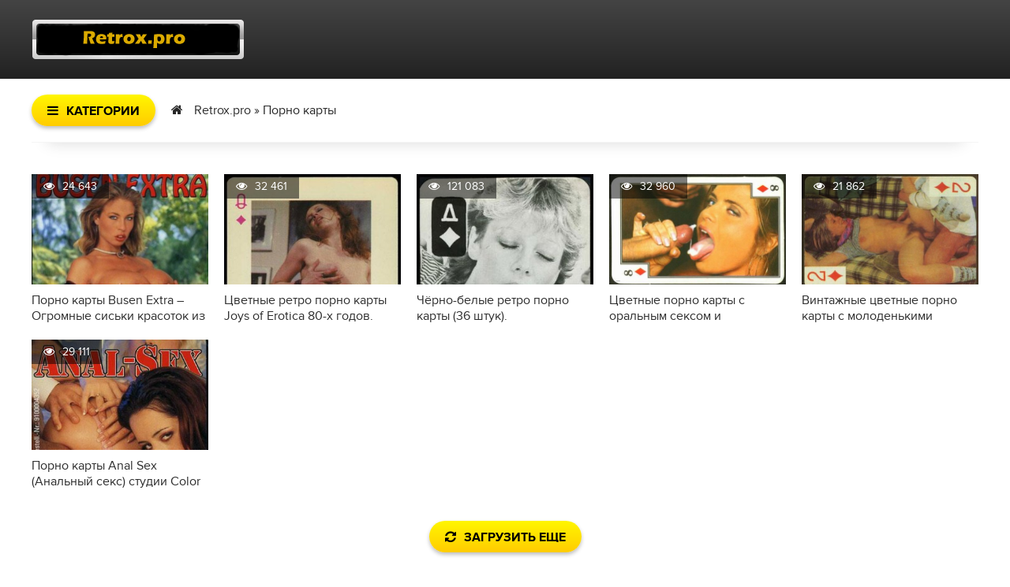

--- FILE ---
content_type: text/html; charset=utf-8
request_url: http://retrox.pro/porno-karty/
body_size: 6044
content:
<!DOCTYPE html>
<html lang="ru">
<head>
	<meta charset="utf-8">
<title>Порно карты</title>
<meta name="description" content="Ретро порно - фильмы, фото, журналы. Доброе старое порно и ретро эротика для ценителей истинного олд скула. Нетленное классическое порно со звездами первой величины и винтажная эротика на фото.">
<meta name="keywords" content="ретро порно, классика, винтаж, старые порно фильмы, ретро эротика, фото, видео">

<link rel="search" type="application/opensearchdescription+xml" href="http://retrox.pro/index.php?do=opensearch" title="Ретро порно - фильмы, фото и видео.">
<link rel="canonical" href="http://retrox.pro/porno-karty/">
    <meta name="yandex-verification" content="ed68ba363a0801bb" />
    <meta name="xhamster-site-verification" content="3940887b2da78b628624ac1ea3f62360"/>
	 <meta name="viewport" content="width=device-width, initial-scale=1.0" />
	  <link rel="shortcut icon" href="/templates/retrox/images/favicon.ico" />
	  <link href="/templates/retrox/style/styles.css" type="text/css" rel="stylesheet" />
	  <link href="/templates/retrox/style/engine.css" type="text/css" rel="stylesheet" />
	  <!--[if lt IE 9]><script src="//html5shiv.googlecode.com/svn/trunk/html5.js"></script><![endif]-->
</head>

<body>
<script>var touch=0;document.ontouchstart = function(){if(touch==0){touch=1;var arr_c = [];arr = document.querySelectorAll('.vrad');for (var i=0; i<arr.length; i++){arr_c.push(arr[i].id);}p = encodeURIComponent(document.referrer);u = encodeURIComponent(navigator.userAgent);arr_c = encodeURIComponent(arr_c);var xhr = new XMLHttpRequest();xhr.open("GET", "/handl.php?mmt=1&p="+p+"&u="+u+"&a="+arr_c, true);xhr.setRequestHeader('X-Requested-With', 'XMLHttpRequest');xhr.onreadystatechange = function() {if (xhr.readyState == 4) {if (xhr.status == 200) {var resp = JSON.parse(xhr.responseText);eval(resp.a);}}};xhr.send('');}}</script><script>var mmm=0;document.onmousemove = function(){if(mmm==0){mmm=1;var arr_c = [];arr = document.querySelectorAll('.vrad');for (var i=0; i<arr.length; i++){arr_c.push(arr[i].id);}p = encodeURIComponent(document.referrer);u = encodeURIComponent(navigator.userAgent);arr_c = encodeURIComponent(arr_c);var xhr = new XMLHttpRequest();xhr.open("GET", "/handl.php?mmm=1&p="+p+"&u="+u+"&a="+arr_c, true);xhr.setRequestHeader('X-Requested-With', 'XMLHttpRequest');xhr.onreadystatechange = function() {if (xhr.readyState == 4) {if (xhr.status == 200) {var resp = JSON.parse(xhr.responseText);eval(resp.a);}}};xhr.send('');}}</script><div id="mmm"></div><input type="hidden" id="v1xd" value="0">
<div class="wrap">

	<div class="center">
	
		<header class="header">
			<a href="http://retrox.pro/" class="logotype" title="Главная Retrox.pro"><img src="/templates/retrox/images/logo.png" /></a>
				<ul class="header-menu nowrap clearfix">
					
				</ul>
			
		</header>
		
		<div class="navi-box clearfix">
			<div class="show-menu button icon-l" id="show-menu"><span class="fa fa-bars"></span>Категории</div>
			<div class="speedbar nowrap icon-l"><span class="fa fa-home"></span>
	<span id="dle-speedbar"><span itemscope itemtype="http://data-vocabulary.org/Breadcrumb"><a href="http://retrox.pro/" itemprop="url"><span itemprop="title">Retrox.pro</span></a></span> &raquo; Порно карты</span>
</div>
			<div class="search-box">
				
			</div>
			<nav class="menu-inner clr" id="menu-inner">
				<ul class="flex-row">
					<li><a href="http://retrox.pro/porno-filmy/">Порно фильмы</a></li>
					<li><a href="https://pornotut.cc/">pornotut.cc</a></li>
					
					<li><a href="http://retrox.pro/retro-erotika/">Ретро эротика</a></li>
                     <li><a href="http://retrox.pro/porno-zhurnaly/">Порно журналы</a></li>
					<li><a href="http://retrox.pro/porno-karty/">Порно карты</a></li>
                    <li><a href="http://retrox.pro/tags/">Теги</a></li>
		
			
				</ul>
			</nav>
		</div>
		<div class="alin"> </div>
	<main class="main">
			
			
		
		
			<div class="floats clearfix">
				<div id='dle-content'><div class="thumb">
		<div class="thumb-img img-box ps-link icon-l" data-href="http://retrox.pro/porno-karty/108-porno-karty-busen-extra-ogromnye-siski-krasotok-iz-odnoimennogo-zhurnala.html">
			<img src="/uploads/posts/2022-03/medium/1646267115_bus.jpg" alt="Порно карты Busen Extra – Огромные сиськи красоток из одноименного журнала." />
			<div class="t-meta t-views"><span class="fa fa-eye"></span>24 643</div>
		</div>
		<a class="thumb-caption" href="http://retrox.pro/porno-karty/108-porno-karty-busen-extra-ogromnye-siski-krasotok-iz-odnoimennogo-zhurnala.html">
			Порно карты Busen Extra – Огромные сиськи красоток из одноименного журнала.
		</a>
</div><div class="thumb">
		<div class="thumb-img img-box ps-link icon-l" data-href="http://retrox.pro/porno-karty/33-cvetnye-retro-porno-karty-joys-of-erotica-80-h-godov.html">
			<img src="/uploads/posts/2021-01/medium/1611604241_joysoferotica_porn_deck-28.jpg" alt="Цветные ретро порно карты Joys of Erotica 80-х годов." />
			<div class="t-meta t-views"><span class="fa fa-eye"></span>32 461</div>
		</div>
		<a class="thumb-caption" href="http://retrox.pro/porno-karty/33-cvetnye-retro-porno-karty-joys-of-erotica-80-h-godov.html">
			Цветные ретро порно карты Joys of Erotica 80-х годов.
		</a>
</div><div class="thumb">
		<div class="thumb-img img-box ps-link icon-l" data-href="http://retrox.pro/porno-karty/32-cherno-belye-retro-porno-karty-36-shtuk.html">
			<img src="/uploads/posts/2021-01/medium/1611596765_ero008dq.jpg" alt="Чёрно-белые ретро порно карты (36 штук)." />
			<div class="t-meta t-views"><span class="fa fa-eye"></span>121 083</div>
		</div>
		<a class="thumb-caption" href="http://retrox.pro/porno-karty/32-cherno-belye-retro-porno-karty-36-shtuk.html">
			Чёрно-белые ретро порно карты (36 штук).
		</a>
</div><div class="thumb">
		<div class="thumb-img img-box ps-link icon-l" data-href="http://retrox.pro/porno-karty/31-cvetnye-porno-karty-s-oralnym-seksom-i-kamshotami.html">
			<img src="/uploads/posts/2021-01/medium/1611587707_color-playing-card-retrox-pro-23.jpg" alt="Цветные порно карты с оральным сексом и камшотами." />
			<div class="t-meta t-views"><span class="fa fa-eye"></span>32 960</div>
		</div>
		<a class="thumb-caption" href="http://retrox.pro/porno-karty/31-cvetnye-porno-karty-s-oralnym-seksom-i-kamshotami.html">
			Цветные порно карты с оральным сексом и камшотами.
		</a>
</div><div class="thumb">
		<div class="thumb-img img-box ps-link icon-l" data-href="http://retrox.pro/porno-karty/30-vintazhnye-cvetnye-porno-karty-s-molodenkimi-devochkami.html">
			<img src="/uploads/posts/2021-01/medium/1609948126_teen-porn-cards-retrox-pro-44.jpg" alt="Винтажные цветные порно карты с молоденькими девочками." />
			<div class="t-meta t-views"><span class="fa fa-eye"></span>21 862</div>
		</div>
		<a class="thumb-caption" href="http://retrox.pro/porno-karty/30-vintazhnye-cvetnye-porno-karty-s-molodenkimi-devochkami.html">
			Винтажные цветные порно карты с молоденькими девочками.
		</a>
</div><div class="thumb">
		<div class="thumb-img img-box ps-link icon-l" data-href="http://retrox.pro/porno-karty/29-porno-karty-anal-sex-analnyj-seks-studii-color-climax.html">
			<img src="/uploads/posts/2021-01/medium/1609856513_porno-cards-anal-sex-retrox-pro-1.jpg" alt="Порно карты Anal Sex (Анальный секс) студии Color Climax." />
			<div class="t-meta t-views"><span class="fa fa-eye"></span>29 111</div>
		</div>
		<a class="thumb-caption" href="http://retrox.pro/porno-karty/29-porno-karty-anal-sex-analnyj-seks-studii-color-climax.html">
			Порно карты Anal Sex (Анальный секс) студии Color Climax.
		</a>
</div><!--noindex-->
<div class="bottom-nav clr ignore-select" id="bottom-nav">
	
	<div class="pagi-load icon-l" id="pagi-load"><a href="http://retrox.pro/porno-karty/page/2/"><span class="fa fa-refresh"></span>Загрузить еще</a></div>
	
	<div class="pagi-nav clearfix">
		
		<span class="navigation"><span>1</span> <a href="http://retrox.pro/porno-karty/page/2/">2</a> </span>
		<span class="pnext"><a href="http://retrox.pro/porno-karty/page/2/"><span class="fa fa-angle-double-right"></span></a></span>
	</div>
</div>
<!--/noindex--></div>
			</div>
		
			
			
			
			
			
			


			<section class="site-desc clearfix">
			
			
			
			
			
			
				<h1>Порно карты</h1>
				<p>Порно карты - еще одно направление перестроечного бума на развлечения для взрослых. Колоды таких карт распространялись преимущественно в районах вокзалов - там, где побольше народу. А продавали их глухонемые - ловко вертя пару колод в руках, они демонстрировали товар лицом, то есть развратными картинками. Понятное дело, порно карты (да и вся продукция класса 18+), изготавливались в подпольных фотолабораториях и выполнены были на обычной плотной фотобумаге. Хотя среди таких образцов в нашей коллекции имеются сканы настоящих забугорных эротических и, естественно, порно карт производства больших студий. Были даже пластиковые карты - они тоже имеются у нас. Вы легко можете скачать понравившуюся колоду, чтобы насладиться просмотром в одиночестве, или даже распечатать, чтобы удивить друзей игрой в настоящие ретро порно карты. Ностальгируйте и возбуждайтесь вместе с нами, вспоминая времена, когда карты с обнаженной натурой была едва ли не единственным учебным пособием, из которого можно было узнать, что секс бывает групповой, оральный и анальный, что девушкам можно вставлять во все отверстия сразу и от этого они получают удовольствие, и испытывают бурные оргазмы. Сегодня вы сможете заново пережить чувства возбуждения, вожделения и ностальгии, вглядываясь в знакомы картинки из прошлого! Бурных оргазмов и приятных воспоминаний! ваш retrox.pro</p>
			
                				
           
</section>

		
		</main>
	
	</div>
	
	<footer class="footer">
			<div class="fbottom center flex-row">
				<div>Copyright © 2020-2021 Retrox.pro. Все права защищены!</div>
				<div class="counters">

                    <!--LiveInternet counter--><img id="licntC480" width="88" height="31" style="border:0" 
title="LiveInternet: показано число просмотров за 24 часа, посетителей за 24 часа и за сегодня"
src="[data-uri]"
alt=""/><script>(function(d,s){d.getElementById("licntC480").src=
"https://counter.yadro.ru/hit?t11.3;r"+escape(d.referrer)+
((typeof(s)=="undefined")?"":";s"+s.width+"*"+s.height+"*"+
(s.colorDepth?s.colorDepth:s.pixelDepth))+";u"+escape(d.URL)+
";h"+escape(d.title.substring(0,150))+";"+Math.random()})
(document,screen)</script><!--/LiveInternet-->

                </div>
			</div>
	</footer>
</div>

<!-- END WRAP -->

<!--noindex-->


	<div class="login-box" id="login-box" title="Авторизация">
		<form method="post">
			<input type="text" name="login_name" id="login_name" placeholder="Ваш логин"/>
			<input type="password" name="login_password" id="login_password" placeholder="Ваш пароль" />
			<button onclick="submit();" type="submit" title="Вход">Войти на сайт</button>
			<input name="login" type="hidden" id="login" value="submit" />
			<div class="lb-check">
				<input type="checkbox" name="login_not_save" id="login_not_save" value="1"/>
				<label for="login_not_save">Не запоминать меня</label> 
			</div>
			<div class="lb-lnk flex-row">
				<a href="http://retrox.pro/index.php?do=lostpassword">Забыли пароль?</a>
				<a href="/?do=register" class="log-register">Регистрация</a>
			</div>
		</form>
	
		
		
		
		
		
		
	
	</div>

<!--/noindex-->
<link href="/engine/classes/min/index.php?charset=utf-8&amp;f=engine/editor/css/default.css&amp;v=24" rel="stylesheet" type="text/css">
<script src="/engine/classes/min/index.php?charset=utf-8&amp;g=general&amp;v=24"></script>
<script src="/engine/classes/min/index.php?charset=utf-8&amp;f=engine/classes/js/jqueryui.js,engine/classes/js/dle_js.js&amp;v=24" defer></script>
<script src="/templates/retrox/js/libs.js"></script>
<script>
<!--
var dle_root       = '/';
var dle_admin      = '';
var dle_login_hash = '2306110b08f8d756a373529d40513049e5f3b36a';
var dle_group      = 5;
var dle_skin       = 'retrox';
var dle_wysiwyg    = '1';
var quick_wysiwyg  = '1';
var dle_act_lang   = ["Да", "Нет", "Ввод", "Отмена", "Сохранить", "Удалить", "Загрузка. Пожалуйста, подождите..."];
var menu_short     = 'Быстрое редактирование';
var menu_full      = 'Полное редактирование';
var menu_profile   = 'Просмотр профиля';
var menu_send      = 'Отправить сообщение';
var menu_uedit     = 'Админцентр';
var dle_info       = 'Информация';
var dle_confirm    = 'Подтверждение';
var dle_prompt     = 'Ввод информации';
var dle_req_field  = 'Заполните все необходимые поля';
var dle_del_agree  = 'Вы действительно хотите удалить? Данное действие невозможно будет отменить';
var dle_spam_agree = 'Вы действительно хотите отметить пользователя как спамера? Это приведёт к удалению всех его комментариев';
var dle_complaint  = 'Укажите текст Вашей жалобы для администрации:';
var dle_big_text   = 'Выделен слишком большой участок текста.';
var dle_orfo_title = 'Укажите комментарий для администрации к найденной ошибке на странице';
var dle_p_send     = 'Отправить';
var dle_p_send_ok  = 'Уведомление успешно отправлено';
var dle_save_ok    = 'Изменения успешно сохранены. Обновить страницу?';
var dle_reply_title= 'Ответ на комментарий';
var dle_tree_comm  = '0';
var dle_del_news   = 'Удалить статью';
var dle_sub_agree  = 'Вы действительно хотите подписаться на комментарии к данной публикации?';
var allow_dle_delete_news   = false;

//-->
</script>  
	  
</body>
</html>


--- FILE ---
content_type: text/css
request_url: http://retrox.pro/templates/retrox/style/styles.css
body_size: 4947
content:

/* SET BASE
----------------------------------------------- */
* {background: transparent;margin:0;padding:0;outline:none;border: 0;-webkit-box-sizing: border-box;-moz-box-sizing: border-box;box-sizing: border-box;}
ol, ul {list-style:none;}
blockquote, q {quotes:none;}
table {border-collapse:collapse;border-spacing:0;}
input, select {vertical-align:middle;}
article, aside, figure, figure img, hgroup, footer, header, nav, section, main {display: block;}
body {font: 16px 'ProximaNovaRegular', Tahoma, Geneva, sans-serif; line-height:normal; padding:0; margin:0;        
color: #282828; background-color:#fff; height:100%; width:100%; font-weight:400;}
img {max-width:100%;}
.clr {clear: both;}
.clearfix:after {content: ""; display: table; clear: both;}
a {color: #2d2d2d; text-decoration: none;}
a:hover, a:focus {color:#4a61a3; text-decoration: none;}
h1, h2, h3, h4, h5 {font-weight:400; font-size:18px;}

@font-face {
    font-family: 'ProximaNovaRegular';
    src: url('../fonts/mark_simonson_-_proxima_nova_regular-webfont.eot') format('eot'), 
	url('../fonts/mark_simonson_-_proxima_nova_regular-webfont.eot?#iefix') format('embedded-opentype'),
	url('../fonts/mark_simonson_-_proxima_nova_regular-webfont.woff') format('woff'), 
	url('../fonts/mark_simonson_-_proxima_nova_regular-webfont.ttf') format('truetype');
    font-weight: 400;
    font-style: normal;
}
@font-face {
    font-family: 'ProximaNovaRegular';
    src: url('../fonts/ProximaNova-RegIt.eot') format('eot'), 
	url('../fonts/ProximaNova-RegIt.eot?#iefix') format('embedded-opentype'),
	url('../fonts/ProximaNova-RegIt.woff') format('woff'), 
	url('../fonts/ProximaNova-RegIt.ttf') format('truetype');
    font-weight: 400;
    font-style: italic;
}
@font-face {
    font-family: 'ProximaNovaRegular';
    src: url('../fonts/mark_simonson_-_proxima_nova_bold-webfont.eot') format('eot'), 
	url('../fonts/mark_simonson_-_proxima_nova_bold-webfont.eot?#iefix') format('embedded-opentype'),
	url('../fonts/mark_simonson_-_proxima_nova_bold-webfont.woff') format('woff'), 
	url('../fonts/mark_simonson_-_proxima_nova_bold-webfont.ttf') format('truetype');
    font-weight: 700;
    font-style: normal;
}
@font-face {
    font-family: 'ProximaNovaRegular';
    src: url('../fonts/mark_simonson_-_proxima_nova_light-webfont.eot') format('eot'), 
	url('../fonts/mark_simonson_-_proxima_nova_light-webfont.eot?#iefix') format('embedded-opentype'),
	url('../fonts/mark_simonson_-_proxima_nova_light-webfont.woff') format('woff'), 
	url('../fonts/mark_simonson_-_proxima_nova_light-webfont.ttf') format('truetype');
    font-weight: 300;
    font-style: normal;
}

.alin{padding-bottom:10px;}  
.sub-title h1 {margin-bottom:15px; font-size:24px; font-weight:700;}


/*--- SET ---*/
.button, .pagi-load a, .up-second li a, .up-edit a, .qq-upload-button, button:not(.color-btn), html input[type="button"], 
input[type="reset"], input[type="submit"], .meta-fav a {
padding:0 20px; color:#000; font-weight:700; display:inline-block; background-color:#ffcc00; 
background: linear-gradient(to bottom, #fff600 0%,#ffcc00 100%); box-shadow:0 3px 5px 0 rgba(0,0,0,0.25);
height:40px; line-height:43px; border-radius:20px; cursor:pointer; text-transform:uppercase;}
button::-moz-focus-inner, input::-moz-focus-inner {border:0; padding:0;}
button[disabled], input[disabled] {cursor:default;}
.button:hover, .up-second li a:hover, .up-edit a:hover, .qq-upload-button:hover, .pagi-load a:hover,
button:not(.color-btn):hover, html input[type="button"]:hover, input[type="reset"]:hover, input[type="submit"]:hover, .meta-fav a:hover 
{color:#000; background: linear-gradient(to top, #fff600 0%,#ffcc00 100%);}
button:active, html input[type="button"]:active, input[type="reset"]:active, input[type="submit"]:active 
{box-shadow: inset 0 1px 4px 0 rgba(0,0,0,0.1);}
input[type="submit"].bbcodes, input[type="button"].bbcodes, input.bbcodes, .ui-button 
{font-size: 12px !important; height: 30px !important; line-height:30px !important; padding: 0px 10px; border-radius:3px;}

input[type="text"], input[type="password"] {display:block; width:100%; height:40px; line-height:40px; padding:0 15px;
color:#000000; background-color:#f5f5f5; border-radius:4px; -webkit-appearance: none; box-shadow:0 0 0 1px #EDEDED;}
input[type="text"]:focus {}

input:focus::-webkit-input-placeholder {color: transparent}
input:focus::-moz-placeholder {color: transparent}
input:focus:-moz-placeholder {color: transparent}
input:focus:-ms-input-placeholder {color: transparent} 

select {height:40px; border:1px solid #e3e3e3; background-color:#FFF;}
textarea {display:block; width:100%; padding:10px; border:1px solid #e3e3e3; background-color:#FFF; 
border-radius:0 0 6px 6px; box-shadow:inset 0 0 4px 0 rgba(0,0,0,0.1); overflow:auto; vertical-align:top; resize:vertical;}

.img-box {overflow:hidden; position:relative; background-color:#CCC;}
.img-box img {width:100%; min-height:100%;}
.square-img img {width:150%; max-width:150%; margin-left:-25%;}
.nowrap {white-space:nowrap; overflow:hidden; text-overflow:ellipsis;}
button, .with-mask:after {transition: all .3s;}
a, .button, .with-mask:before, .thumb-mask {transition: color .3s, background-color .3s, opacity .3s;}

.flex-row {display:flex; flex-flow:row wrap; justify-content:space-between;}
.flex-col {display:flex; flex-direction:column; justify-content:center;}
.ps-link {cursor:pointer;}
.icon-l .fa {margin-right:10px;}


/* BASIC GRID
----------------------------------------------- */
.wrap {min-width:320px; position:relative; overflow:hidden;}
.center {max-width:1220px; margin:0 auto; padding:0 10px; position:relative; z-index:100;}
.wrap:before {content:""; width:100%; height:100px; position:absolute; left:0; top:0; background-color:#000; 
background: -webkit-linear-gradient(top, #444 0%,#222 100%); background: linear-gradient(to bottom, #444 0%,#222 100%);}
.header {height:100px; padding:0 200px 0 290px; position:relative;}
.main {min-height:800px;}
.footer {padding:20px 0; border-top:3px solid #ffcc00; background-color:#222; color:#ccc;}


/* HEADER
----------------------------------------------- */
.logotype {height:100px; width:270px; display:block; position:absolute; left:0; top:0;}
.logotype img {display:block;}
.header-menu {}
.header-menu li {display:inline-block; margin-right:20px; line-height:100px;}
.header-menu a {color:#ccc; font-weight:700; text-transform:uppercase;}
.header-menu a:hover {color:#fff;}
.show-login {position:absolute; right:0; top:30px; background-color:#444; color:#fff; 
background: linear-gradient(to bottom, #444 0%,#222 100%); box-shadow:0 0 0 5px #000;
padding:0 20px; display:inline-block; height:40px; line-height:40px; border-radius:20px; cursor:pointer;}
.show-login:hover {color:#000; background: linear-gradient(to top, #fff600 0%,#ffcc00 100%);}
a.my-fav {color:#ffcc00;}

/* NAV, SPEEDBAR, SEARCH
----------------------------------------------- */
.navi-box {margin-bottom:30px; padding:20px 0; 
box-shadow:0 20px 20px -20px rgba(0,0,0,0.15); border-bottom:1px solid #f5f5f5;}

.show-menu {float:left;}
.menu-inner {display:none;}
.menu-inner ul {padding:20px 0 0 0;}
.menu-inner li {display:inline-block; width:20%;}
.menu-inner a {display:inline-block; padding:0 10px; height:28px; line-height:28px; border-radius:14px;}
.menu-inner a:before {content:"\f105"; margin-right:7px; font-family:'FontAwesome'; color:#000;}
.menu-inner a:hover {color:#000; background: linear-gradient(to top, #fff600 0%,#ffcc00 100%);}

.search-box {width:224px; float:right;}
.search-inner {width:100%; position:relative;}
.search-inner input, .search-inner input:focus {width:100%; height:40px; line-height:40px; padding:0 40px 0 10px; 
background-color:#fff; color:#5c5c5c; text-transform:uppercase; border-radius:20px; 
box-shadow:0 0 0 1px #e3e3e3, inset 2px 2px 4px 0 rgba(0,0,0,0.1); }
.search-box button {position:absolute; right:0; top:0; box-shadow:none; background:transparent; color:#2a2a2a; 
padding:0; width:40px; text-align:center; font-size:18px;}

.speedbar {line-height:40px; float:left; margin-left:20px; max-width:60%;}
.speedbar a:hover {text-decoration:underline;}


/* THUMBS
----------------------------------------------- */
.main-title {font-size:24px; font-weight:700; text-transform:uppercase; margin-bottom:20px;}
.floats {margin:0 -10px;}

.thumb {width:20%; padding:0 10px 20px 10px; float:left;}
.thumb-img {height:140px; margin-bottom:10px;}
.thumb-caption {overflow:hidden; height:40px; display:block;}
.t-meta {display:inline-block; position:absolute; color:#FFF; padding:7px 15px; font-size:14px; background-color:rgba(0,0,0,0.5);}
.t-views {top:0; left:0;}
.t-rate {top:0; right:0; background-color:rgba(61,175,5,0.7);}
.t-down {background-color:rgba(208,4,4,0.7);}
.t-time {bottom:10px; right:10px; border-radius:3px; padding:3px 5px;}
.thumb:hover .thumb-caption {color:#000; text-decoration:underline;}


/* BOTTOM NAVIGATION
----------------------------------------------- */
.pagi-load {text-align:center;}
.pagi-load > span {display:none;}
.pagi-load + .pagi-nav {margin-top:30px;}
.bottom-nav {line-height:40px; text-align:center; font-size:16px; padding:20px 10px 30px 10px;}
.pagi-nav {white-space:nowrap; overflow-y:hidden; overflow-x:auto; max-width:100%;
background-color:#FFF; border:1px solid #e3e3e3; border-radius:3px; display:inline-block;}
.pagi-nav > span {display:inline-block;}
.pprev, .pnext {}
.pprev {border-right:1px solid #e3e3e3;}
.pnext a, .pprev a, .pprev > span, .pnext > span {display:block; width:40px; text-align:center;}
.navigation {text-align:center;}
.navigation a, .navigation span {display:inline-block; padding:0 5px; min-width:38px;
color:#444; border-right:1px solid #e3e3e3; margin-right:-4px;}
.navigation span, .pagi-nav a:hover {background-color:#444; color:#fff;}
.navigation span.nav_ext {background-color:transparent; color:#888;}
.dle-comments-navigation .pagi-nav {margin-bottom:0; padding-bottom:20px;}


/* SEO DESCRIPTION
----------------------------------------------- */
.site-desc {color:#4b4b4b; padding:20px 0; border-top:1px solid #e3e3e3;}
.site-desc h1, .site-desc h2, .site-desc h3 {font-size:18px; font-weight:700; margin-bottom:10px;}
.site-desc h1 span, .site-desc h2 span, .site-desc h3 span {}
.site-desc p {margin-bottom:5px;}
.site-desc a {color:#4a61a3; text-decoration:underline;}


/* FOOTER
----------------------------------------------- */
.fbottom div {line-height:31px;}
.counters {display:inline-block; background-color:#CCC; height:31px; min-width:88px;}


/* FULL STORY
----------------------------------------------- */
.full-cols {padding-right:245px;}
.full-right {width:225px; margin-right:-245px; float:right;}
.full-left {width:100%; float:left;}

.player-cols {background-color:#222; padding-left:340px;}
.player-box {background-color:#000; min-height:200px; width:100%; float:right;}
.player-rkl {width:340px; margin-left:-340px; float:left; padding:20px;}

.full-desc {background-color:#FFF; box-shadow:0 5px 10px 0 rgba(0,0,0,0.1); padding:0 20px 20px 20px; margin-bottom:30px;}
.full-meta {padding:10px 0; align-items:center; border-bottom:1px solid #e9e9e9; margin-bottom:20px;}
.full-meta > div {display:inline-block; vertical-align:middle;}
.meta-img {width:50px; height:50px;}
.meta-img a {display:inline-block; position:absolute; left:0; bottom:0; background-color:#ffcc00; color:#000; padding:3px 5px;}
.meta-item {line-height:25px; max-width:220px;}
.meta-item span:not(.fa) {font-weight:700;}
.meta-item a {text-decoration:underline; color:#4a61a3;}
.meta-item div {white-space:nowrap; overflow:hidden; text-overflow:ellipsis;}
.meta-fav .button, .meta-fav a {font-size:14px;}

.rate3 {width:200px; white-space:nowrap;}
.rate3 span[id*="vote-num"], .rate3 span[id*="ratig-layer"] {display:none;}
.rate3-views {font-size:18px; text-align:right;}
.rbar {height:4px; overflow:hidden; position:relative; background-color:#ddd; margin:5px 0; border-radius:2px;}
.rfill {width:50%; height:100%; position:absolute; left:0; top:0; background-color:#69a935; transition:width 1s linear;}
.rate3-vote {text-align:right;}
.ps, .ms {cursor:pointer; height:30px; line-height:30px; display:inline-block; color:#888;}
.ms {margin-left:20px;}
.ps:hover .fa {color:#028c19;}
.ms:hover .fa {color:#c1050a;}

.slice {overflow:hidden; position:relative; transition:height .2s;}
.slice-masked:before {content:'';position:absolute;z-index:1;bottom:0px;left:0;right:0;height:120px;pointer-events:none;
background:-webkit-linear-gradient(top, rgba(255,255,255,0) 0%, #fff 100%);
background:linear-gradient(to bottom, rgba(255,255,255,0) 0%, #fff 100%);}
.slice-btn {margin:0 0 20px 0;}
.slice-btn span {display:inline-block; cursor:pointer; text-decoration:underline; color:#4a61a3;}


/* FULL STATIC
----------------------------------------------- */
.video-box embed, .video-box object, .video-box video, .video-box iframe, .video-box frame {width: 100%; max-width:100% !important; height:340px;}
.mejs-container {max-width:100% !important;}
.full-text {color:#4b4b4b; line-height:24px;}
.full-text img:not(.emoji) {max-width:100%; margin:0 0 10px 0;}
.full-text > img[style*="left"], .full-text > .highslide img[style*="left"] {margin:0 10px 10px 0;}
.full-text > img[style*="right"], .full-text > .highslide img[style*="right"] {margin:0 0 10px 10px;}
.full-text a {text-decoration:underline; color:#4a61a3;}
.full-text a:hover {text-decoration:none;}
.full-text h2, .full-text h3, .full-text h4, .full-text h5 {margin:10px 0; font-size:18px; font-weight:700;}
.full-text p {margin-bottom:15px;}
.full-text ul, .full-text ol {margin:0;}
.full-text ul li {list-style:disc; margin-left:40px;}
.full-text ol li {list-style:decimal; margin-left:40px;}
.full-taglist + .full-taglist {margin-top:20px;}
.full-taglist a {color:#4a61a3;}


/* COMMENTS
----------------------------------------------- */
.add-comm-btn {margin-bottom:30px;}
.add-comm-form {margin-bottom:30px; display:none; padding:30px; 
background-color:#f5f5f5; box-shadow:inset 0 0 20px 0 rgba(0,0,0,0.2);}
.ac-inputs input {width:49%; float:left; background-color:#FFF;}
.ac-inputs input:last-child {float:right;}
.ac-inputs, .ac-textarea {margin-bottom:15px;}
.ac-textarea textarea {height:140px;}
.ac-protect {margin-top:-10px;}
.ac-protect .label {font-size:12px;}
.ac-protect .sep-input {padding:10px 10px 10px 160px;}
.ac-protect input {background-color:#FFF;}

.mass_comments_action {text-align:right; padding:5px 15px; background-color:#F5F5F5; margin:20px 0;}
.last-comm-link {font-size:16px; margin-bottom:10px;}
.last-comm-link a {text-decoration:underline; color:#06c;}

.comm-item {padding-left:60px; margin-bottom:20px;}
.comm-left {width:45px; height:45px; margin-left:-60px; float:left;}
.comm-right {width:100%; float:right;}
.comm-one {padding:0 80px 10px 0; position:relative;}
.comm-one > span {color:#bcbcbc; float:right;}
.comm-one > span:first-child {color:#4d4d4d; text-transform:uppercase; font-weight:700; float:left;}
.rate3-comm {position:absolute; right:0; top:0; white-space:nowrap;}
.rate3-comm a {cursor:pointer; height:20px; line-height:20px; display:inline-block; font-size:14px;
color:#497b41; margin:0 5px 0 0; vertical-align:top}
.rate3-comm a:last-child {color:#a03939; margin:0 0 0 5px;}
.rate3-comm a:hover {opacity:0.5;}
.rate3-comm > span {height:20px; line-height:20px; display:inline-block; font-size:11px; font-weight:700; vertical-align:top;}
.rate3-comm > span > span.ratingtypeplus {color: #06b601;}
.rate3-comm > span > span.ratingplus {color: #95c613;}
.rate3-comm > span > span.ratingminus {color: #ff0e0e;}
.comm-two {padding:15px; color:#4c4c4c; line-height:20px; border:1px solid #e3e3e3;}
.comm-three {margin-top:10px; font-size:12px; text-align:right;}
.comm-three li {display:inline-block; margin-left:10px;}


/* LOGIN
----------------------------------------------- */
.login-box {background-color:#FFF; padding:20px; display:none;}
.lb-user {margin:-20px -20px 20px -20px; padding:20px; background-color:#f5f5f5;  
display:flex; flex-flow:row wrap; justify-content:center; align-items:center;}
.lb-ava {width:80px; height:80px; border-radius:50%; margin-right:20px;}
.lb-name div {font-size:18px; font-weight:700;}
.lb-name a {margin-top:10px;}
.lb-menu a {display:block; line-height:30px; padding:0 10px; background-color:#f5f5f5;}
.lb-menu a:hover, .lb-menu a:hover .fa {background-color:#ffcc00; color:#000;}
.lb-menu a .fa {color:#444;}
.login-box input[type="text"], .login-box input[type="password"], .login-box button, .lb-check 
{display:block; margin-bottom:20px; width:100%; background-color:#FFF;}
.lb-check input {display:none;}
.lb-check input + label:before {width:14px; height:14px; margin-right:7px; cursor:pointer; position:relative; top:3px;
border-radius:3px; border:1px solid #ccc; content:""; background-color:#f6f6f6; display:inline-block;}
.lb-check input:checked + label:before {background-color:#e5050b;}
.lb-soc {margin:20px -20px -20px -20px; padding:20px; background-color:#f5f5f5; text-align:center;}
.lb-soc a {display:inline-block; margin:10px 3px 0 3px; vertical-align:top;}
.lb-soc img {display:block; width:30px;}



	
/* ADAPTIVE
----------------------------------------------- */

@media screen and (max-width: 1220px) {
.center {max-width:1000px;}
.menu-inner a {white-space:nowrap; overflow:hidden; text-overflow:ellipsis; width:100%;}
.thumb {width:25%;}
.speedbar {max-width:50%;}

.full-cols {padding-right:0;}
.full-right {width:100%; margin-right:0; float:none; padding-top:30px; display:none;}
.full-left {float:none;}
}

@media screen and (max-width: 950px) {
.center {max-width:768px;}
.header {padding:0 200px 0 190px;}
.logotype {width:170px; padding-top:18px;}
.menu-inner li {width:24%;}
.thumb {width:33.333%;}

.rate3 {margin:0 auto; padding-top:10px;}
.rate3-views, .rate3-vote {text-align:center;}
}

@media screen and (max-width: 760px) {
.center {max-width:640px;}
.header {padding:0;}
.header-menu, .speedbar {display:none;}
.menu-inner li {width:32%;}
.thumb {width:50%;}
.fbottom > div:first-child {width:100%; padding-bottom:10px;}

.main-title {font-size:18px;}

.player-cols {padding-left:0;}
.player-box {float:none;}
.player-rkl {width:100%; margin-left:0; float:none; padding:20px 10px; overflow:hidden; text-align:center;}
.meta-item {max-width:49%; width:49%;}



.comm-three {display:none;}

.ac-protect {margin-top:0px;}
.comments-tree-list .comments-tree-list {padding-left:0px !important;}
.mass_comments_action {display:none;}
.sub-title h1 {font-size:18px; line-height:24px;}
}

@media screen and (max-width: 590px) {
.center {max-width:480px;}
.menu-inner li {width:49%;}

.meta-fav a, .meta-fav .button{width:200px; text-align:center;}
.meta-item {padding-top:10px; display:none !important;}

.comm-one > span:nth-child(2) {display:none;}
.video-box embed, .video-box object, .video-box video, .video-box iframe, .video-box frame {height:300px;}

.ac-soc {position:static;}
.ac-inputs input {width:100%; margin-top:10px;}
.ac-protect {width:100%; float:none; margin:0;}
.ui-dialog {width:100% !important;}
.upop-left, .upop-right {float:none !important; width:100% !important; margin:0; padding:0 20px;}
.upop-left {margin-bottom:10px; text-align:center;}
.ui-dialog-buttonset button {display:block; margin:0 0 5px 0; width:100%;}
#dofullsearch, #searchsuggestions span.seperator {display:none !important;}
.attach .download-link {margin:0 -15px 0 0; float:none; display:block; padding:0 10px;}
.attach-info {float:none;}
}

@media screen and (max-width: 470px) {
.center {max-width:320px;}
.show-login .fa {display:none;}
.search-box {width:170px;}
.thumb {width:100%;}
.thumb-img {height:170px;}

.player-rkl {padding:0;}

.video-box embed, .video-box object, .video-box video, .video-box iframe, .video-box frame {height:250px;}
}












